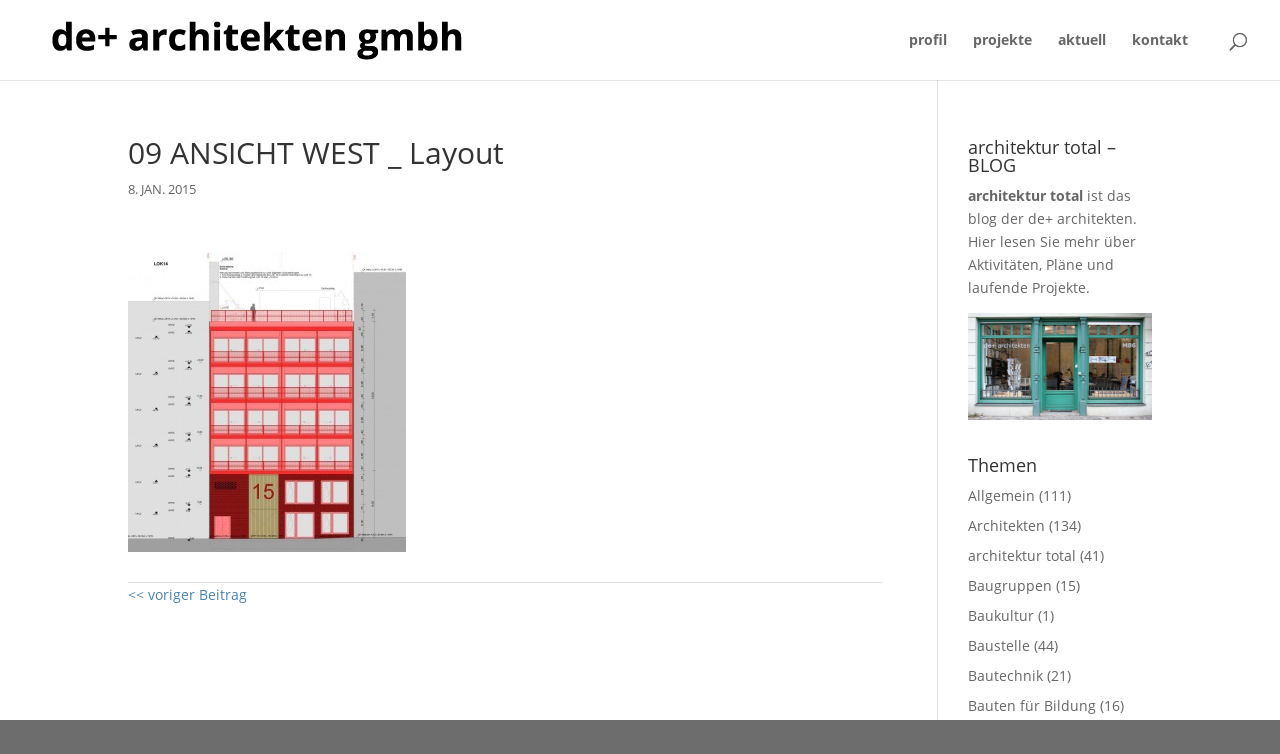

--- FILE ---
content_type: text/html; charset=UTF-8
request_url: https://www.dilling-euler.de/blog/2015/wohnhaeuser-am-lokdepot/09-ansicht-west-_-layout/
body_size: 20121
content:
<!DOCTYPE html>
<html lang="de">
<head>
	<meta charset="UTF-8" />
<meta http-equiv="X-UA-Compatible" content="IE=edge">
	<link rel="pingback" href="https://www.dilling-euler.de/xmlrpc.php" />

	<script type="text/javascript">
		document.documentElement.className = 'js';
	</script>

	<meta name='robots' content='index, follow, max-image-preview:large, max-snippet:-1, max-video-preview:-1' />
<script type="text/javascript">
			let jqueryParams=[],jQuery=function(r){return jqueryParams=[...jqueryParams,r],jQuery},$=function(r){return jqueryParams=[...jqueryParams,r],$};window.jQuery=jQuery,window.$=jQuery;let customHeadScripts=!1;jQuery.fn=jQuery.prototype={},$.fn=jQuery.prototype={},jQuery.noConflict=function(r){if(window.jQuery)return jQuery=window.jQuery,$=window.jQuery,customHeadScripts=!0,jQuery.noConflict},jQuery.ready=function(r){jqueryParams=[...jqueryParams,r]},$.ready=function(r){jqueryParams=[...jqueryParams,r]},jQuery.load=function(r){jqueryParams=[...jqueryParams,r]},$.load=function(r){jqueryParams=[...jqueryParams,r]},jQuery.fn.ready=function(r){jqueryParams=[...jqueryParams,r]},$.fn.ready=function(r){jqueryParams=[...jqueryParams,r]};</script>
	<!-- This site is optimized with the Yoast SEO plugin v26.8 - https://yoast.com/product/yoast-seo-wordpress/ -->
	<title>09 ANSICHT WEST _ Layout - de+ architekten gmbh berlin | architektur total</title>
	<link rel="canonical" href="https://www.dilling-euler.de/blog/2015/wohnhaeuser-am-lokdepot/09-ansicht-west-_-layout/" />
	<meta property="og:locale" content="de_DE" />
	<meta property="og:type" content="article" />
	<meta property="og:title" content="09 ANSICHT WEST _ Layout - de+ architekten gmbh berlin | architektur total" />
	<meta property="og:url" content="https://www.dilling-euler.de/blog/2015/wohnhaeuser-am-lokdepot/09-ansicht-west-_-layout/" />
	<meta property="og:site_name" content="de+ architekten gmbh berlin | architektur total" />
	<meta property="article:modified_time" content="2015-06-26T09:43:14+00:00" />
	<meta property="og:image" content="https://www.dilling-euler.de/blog/2015/wohnhaeuser-am-lokdepot/09-ansicht-west-_-layout" />
	<meta property="og:image:width" content="766" />
	<meta property="og:image:height" content="828" />
	<meta property="og:image:type" content="image/jpeg" />
	<meta name="twitter:card" content="summary_large_image" />
	<script type="application/ld+json" class="yoast-schema-graph">{"@context":"https://schema.org","@graph":[{"@type":"WebPage","@id":"https://www.dilling-euler.de/blog/2015/wohnhaeuser-am-lokdepot/09-ansicht-west-_-layout/","url":"https://www.dilling-euler.de/blog/2015/wohnhaeuser-am-lokdepot/09-ansicht-west-_-layout/","name":"09 ANSICHT WEST _ Layout - de+ architekten gmbh berlin | architektur total","isPartOf":{"@id":"https://www.dilling-euler.de/#website"},"primaryImageOfPage":{"@id":"https://www.dilling-euler.de/blog/2015/wohnhaeuser-am-lokdepot/09-ansicht-west-_-layout/#primaryimage"},"image":{"@id":"https://www.dilling-euler.de/blog/2015/wohnhaeuser-am-lokdepot/09-ansicht-west-_-layout/#primaryimage"},"thumbnailUrl":"https://www.dilling-euler.de/wp-content/uploads/2015/01/141113_LOK15_Ansicht_West_1_100.jpg","datePublished":"2015-01-08T15:25:23+00:00","dateModified":"2015-06-26T09:43:14+00:00","breadcrumb":{"@id":"https://www.dilling-euler.de/blog/2015/wohnhaeuser-am-lokdepot/09-ansicht-west-_-layout/#breadcrumb"},"inLanguage":"de","potentialAction":[{"@type":"ReadAction","target":["https://www.dilling-euler.de/blog/2015/wohnhaeuser-am-lokdepot/09-ansicht-west-_-layout/"]}]},{"@type":"ImageObject","inLanguage":"de","@id":"https://www.dilling-euler.de/blog/2015/wohnhaeuser-am-lokdepot/09-ansicht-west-_-layout/#primaryimage","url":"https://www.dilling-euler.de/wp-content/uploads/2015/01/141113_LOK15_Ansicht_West_1_100.jpg","contentUrl":"https://www.dilling-euler.de/wp-content/uploads/2015/01/141113_LOK15_Ansicht_West_1_100.jpg","width":766,"height":828,"caption":"Wohnhaus Berlin"},{"@type":"BreadcrumbList","@id":"https://www.dilling-euler.de/blog/2015/wohnhaeuser-am-lokdepot/09-ansicht-west-_-layout/#breadcrumb","itemListElement":[{"@type":"ListItem","position":1,"name":"Home","item":"https://www.dilling-euler.de/"},{"@type":"ListItem","position":2,"name":"Wohnhäuser am Lokdepot","item":"https://www.dilling-euler.de/blog/2015/wohnhaeuser-am-lokdepot/"},{"@type":"ListItem","position":3,"name":"09 ANSICHT WEST _ Layout"}]},{"@type":"WebSite","@id":"https://www.dilling-euler.de/#website","url":"https://www.dilling-euler.de/","name":"de+ architekten gmbh berlin | architektur total","description":"Jan Dilling - Claudia Euler + Team - de+ architekten, Berlin","potentialAction":[{"@type":"SearchAction","target":{"@type":"EntryPoint","urlTemplate":"https://www.dilling-euler.de/?s={search_term_string}"},"query-input":{"@type":"PropertyValueSpecification","valueRequired":true,"valueName":"search_term_string"}}],"inLanguage":"de"}]}</script>
	<!-- / Yoast SEO plugin. -->


<link rel='dns-prefetch' href='//www.dilling-euler.de' />
<link rel="alternate" type="application/rss+xml" title="de+ architekten gmbh berlin | architektur total &raquo; Feed" href="https://www.dilling-euler.de/feed/" />
<link rel="alternate" type="application/rss+xml" title="de+ architekten gmbh berlin | architektur total &raquo; Kommentar-Feed" href="https://www.dilling-euler.de/comments/feed/" />
<link rel="alternate" title="oEmbed (JSON)" type="application/json+oembed" href="https://www.dilling-euler.de/wp-json/oembed/1.0/embed?url=https%3A%2F%2Fwww.dilling-euler.de%2Fblog%2F2015%2Fwohnhaeuser-am-lokdepot%2F09-ansicht-west-_-layout%2F" />
<link rel="alternate" title="oEmbed (XML)" type="text/xml+oembed" href="https://www.dilling-euler.de/wp-json/oembed/1.0/embed?url=https%3A%2F%2Fwww.dilling-euler.de%2Fblog%2F2015%2Fwohnhaeuser-am-lokdepot%2F09-ansicht-west-_-layout%2F&#038;format=xml" />
<meta content="deplus v.1.0.0" name="generator"/><style id='wp-block-library-inline-css' type='text/css'>
:root{--wp-block-synced-color:#7a00df;--wp-block-synced-color--rgb:122,0,223;--wp-bound-block-color:var(--wp-block-synced-color);--wp-editor-canvas-background:#ddd;--wp-admin-theme-color:#007cba;--wp-admin-theme-color--rgb:0,124,186;--wp-admin-theme-color-darker-10:#006ba1;--wp-admin-theme-color-darker-10--rgb:0,107,160.5;--wp-admin-theme-color-darker-20:#005a87;--wp-admin-theme-color-darker-20--rgb:0,90,135;--wp-admin-border-width-focus:2px}@media (min-resolution:192dpi){:root{--wp-admin-border-width-focus:1.5px}}.wp-element-button{cursor:pointer}:root .has-very-light-gray-background-color{background-color:#eee}:root .has-very-dark-gray-background-color{background-color:#313131}:root .has-very-light-gray-color{color:#eee}:root .has-very-dark-gray-color{color:#313131}:root .has-vivid-green-cyan-to-vivid-cyan-blue-gradient-background{background:linear-gradient(135deg,#00d084,#0693e3)}:root .has-purple-crush-gradient-background{background:linear-gradient(135deg,#34e2e4,#4721fb 50%,#ab1dfe)}:root .has-hazy-dawn-gradient-background{background:linear-gradient(135deg,#faaca8,#dad0ec)}:root .has-subdued-olive-gradient-background{background:linear-gradient(135deg,#fafae1,#67a671)}:root .has-atomic-cream-gradient-background{background:linear-gradient(135deg,#fdd79a,#004a59)}:root .has-nightshade-gradient-background{background:linear-gradient(135deg,#330968,#31cdcf)}:root .has-midnight-gradient-background{background:linear-gradient(135deg,#020381,#2874fc)}:root{--wp--preset--font-size--normal:16px;--wp--preset--font-size--huge:42px}.has-regular-font-size{font-size:1em}.has-larger-font-size{font-size:2.625em}.has-normal-font-size{font-size:var(--wp--preset--font-size--normal)}.has-huge-font-size{font-size:var(--wp--preset--font-size--huge)}.has-text-align-center{text-align:center}.has-text-align-left{text-align:left}.has-text-align-right{text-align:right}.has-fit-text{white-space:nowrap!important}#end-resizable-editor-section{display:none}.aligncenter{clear:both}.items-justified-left{justify-content:flex-start}.items-justified-center{justify-content:center}.items-justified-right{justify-content:flex-end}.items-justified-space-between{justify-content:space-between}.screen-reader-text{border:0;clip-path:inset(50%);height:1px;margin:-1px;overflow:hidden;padding:0;position:absolute;width:1px;word-wrap:normal!important}.screen-reader-text:focus{background-color:#ddd;clip-path:none;color:#444;display:block;font-size:1em;height:auto;left:5px;line-height:normal;padding:15px 23px 14px;text-decoration:none;top:5px;width:auto;z-index:100000}html :where(.has-border-color){border-style:solid}html :where([style*=border-top-color]){border-top-style:solid}html :where([style*=border-right-color]){border-right-style:solid}html :where([style*=border-bottom-color]){border-bottom-style:solid}html :where([style*=border-left-color]){border-left-style:solid}html :where([style*=border-width]){border-style:solid}html :where([style*=border-top-width]){border-top-style:solid}html :where([style*=border-right-width]){border-right-style:solid}html :where([style*=border-bottom-width]){border-bottom-style:solid}html :where([style*=border-left-width]){border-left-style:solid}html :where(img[class*=wp-image-]){height:auto;max-width:100%}:where(figure){margin:0 0 1em}html :where(.is-position-sticky){--wp-admin--admin-bar--position-offset:var(--wp-admin--admin-bar--height,0px)}@media screen and (max-width:600px){html :where(.is-position-sticky){--wp-admin--admin-bar--position-offset:0px}}

/*# sourceURL=wp-block-library-inline-css */
</style><style id='global-styles-inline-css' type='text/css'>
:root{--wp--preset--aspect-ratio--square: 1;--wp--preset--aspect-ratio--4-3: 4/3;--wp--preset--aspect-ratio--3-4: 3/4;--wp--preset--aspect-ratio--3-2: 3/2;--wp--preset--aspect-ratio--2-3: 2/3;--wp--preset--aspect-ratio--16-9: 16/9;--wp--preset--aspect-ratio--9-16: 9/16;--wp--preset--color--black: #000000;--wp--preset--color--cyan-bluish-gray: #abb8c3;--wp--preset--color--white: #ffffff;--wp--preset--color--pale-pink: #f78da7;--wp--preset--color--vivid-red: #cf2e2e;--wp--preset--color--luminous-vivid-orange: #ff6900;--wp--preset--color--luminous-vivid-amber: #fcb900;--wp--preset--color--light-green-cyan: #7bdcb5;--wp--preset--color--vivid-green-cyan: #00d084;--wp--preset--color--pale-cyan-blue: #8ed1fc;--wp--preset--color--vivid-cyan-blue: #0693e3;--wp--preset--color--vivid-purple: #9b51e0;--wp--preset--gradient--vivid-cyan-blue-to-vivid-purple: linear-gradient(135deg,rgb(6,147,227) 0%,rgb(155,81,224) 100%);--wp--preset--gradient--light-green-cyan-to-vivid-green-cyan: linear-gradient(135deg,rgb(122,220,180) 0%,rgb(0,208,130) 100%);--wp--preset--gradient--luminous-vivid-amber-to-luminous-vivid-orange: linear-gradient(135deg,rgb(252,185,0) 0%,rgb(255,105,0) 100%);--wp--preset--gradient--luminous-vivid-orange-to-vivid-red: linear-gradient(135deg,rgb(255,105,0) 0%,rgb(207,46,46) 100%);--wp--preset--gradient--very-light-gray-to-cyan-bluish-gray: linear-gradient(135deg,rgb(238,238,238) 0%,rgb(169,184,195) 100%);--wp--preset--gradient--cool-to-warm-spectrum: linear-gradient(135deg,rgb(74,234,220) 0%,rgb(151,120,209) 20%,rgb(207,42,186) 40%,rgb(238,44,130) 60%,rgb(251,105,98) 80%,rgb(254,248,76) 100%);--wp--preset--gradient--blush-light-purple: linear-gradient(135deg,rgb(255,206,236) 0%,rgb(152,150,240) 100%);--wp--preset--gradient--blush-bordeaux: linear-gradient(135deg,rgb(254,205,165) 0%,rgb(254,45,45) 50%,rgb(107,0,62) 100%);--wp--preset--gradient--luminous-dusk: linear-gradient(135deg,rgb(255,203,112) 0%,rgb(199,81,192) 50%,rgb(65,88,208) 100%);--wp--preset--gradient--pale-ocean: linear-gradient(135deg,rgb(255,245,203) 0%,rgb(182,227,212) 50%,rgb(51,167,181) 100%);--wp--preset--gradient--electric-grass: linear-gradient(135deg,rgb(202,248,128) 0%,rgb(113,206,126) 100%);--wp--preset--gradient--midnight: linear-gradient(135deg,rgb(2,3,129) 0%,rgb(40,116,252) 100%);--wp--preset--font-size--small: 13px;--wp--preset--font-size--medium: 20px;--wp--preset--font-size--large: 36px;--wp--preset--font-size--x-large: 42px;--wp--preset--spacing--20: 0.44rem;--wp--preset--spacing--30: 0.67rem;--wp--preset--spacing--40: 1rem;--wp--preset--spacing--50: 1.5rem;--wp--preset--spacing--60: 2.25rem;--wp--preset--spacing--70: 3.38rem;--wp--preset--spacing--80: 5.06rem;--wp--preset--shadow--natural: 6px 6px 9px rgba(0, 0, 0, 0.2);--wp--preset--shadow--deep: 12px 12px 50px rgba(0, 0, 0, 0.4);--wp--preset--shadow--sharp: 6px 6px 0px rgba(0, 0, 0, 0.2);--wp--preset--shadow--outlined: 6px 6px 0px -3px rgb(255, 255, 255), 6px 6px rgb(0, 0, 0);--wp--preset--shadow--crisp: 6px 6px 0px rgb(0, 0, 0);}:root { --wp--style--global--content-size: 823px;--wp--style--global--wide-size: 1080px; }:where(body) { margin: 0; }.wp-site-blocks > .alignleft { float: left; margin-right: 2em; }.wp-site-blocks > .alignright { float: right; margin-left: 2em; }.wp-site-blocks > .aligncenter { justify-content: center; margin-left: auto; margin-right: auto; }:where(.is-layout-flex){gap: 0.5em;}:where(.is-layout-grid){gap: 0.5em;}.is-layout-flow > .alignleft{float: left;margin-inline-start: 0;margin-inline-end: 2em;}.is-layout-flow > .alignright{float: right;margin-inline-start: 2em;margin-inline-end: 0;}.is-layout-flow > .aligncenter{margin-left: auto !important;margin-right: auto !important;}.is-layout-constrained > .alignleft{float: left;margin-inline-start: 0;margin-inline-end: 2em;}.is-layout-constrained > .alignright{float: right;margin-inline-start: 2em;margin-inline-end: 0;}.is-layout-constrained > .aligncenter{margin-left: auto !important;margin-right: auto !important;}.is-layout-constrained > :where(:not(.alignleft):not(.alignright):not(.alignfull)){max-width: var(--wp--style--global--content-size);margin-left: auto !important;margin-right: auto !important;}.is-layout-constrained > .alignwide{max-width: var(--wp--style--global--wide-size);}body .is-layout-flex{display: flex;}.is-layout-flex{flex-wrap: wrap;align-items: center;}.is-layout-flex > :is(*, div){margin: 0;}body .is-layout-grid{display: grid;}.is-layout-grid > :is(*, div){margin: 0;}body{padding-top: 0px;padding-right: 0px;padding-bottom: 0px;padding-left: 0px;}:root :where(.wp-element-button, .wp-block-button__link){background-color: #32373c;border-width: 0;color: #fff;font-family: inherit;font-size: inherit;font-style: inherit;font-weight: inherit;letter-spacing: inherit;line-height: inherit;padding-top: calc(0.667em + 2px);padding-right: calc(1.333em + 2px);padding-bottom: calc(0.667em + 2px);padding-left: calc(1.333em + 2px);text-decoration: none;text-transform: inherit;}.has-black-color{color: var(--wp--preset--color--black) !important;}.has-cyan-bluish-gray-color{color: var(--wp--preset--color--cyan-bluish-gray) !important;}.has-white-color{color: var(--wp--preset--color--white) !important;}.has-pale-pink-color{color: var(--wp--preset--color--pale-pink) !important;}.has-vivid-red-color{color: var(--wp--preset--color--vivid-red) !important;}.has-luminous-vivid-orange-color{color: var(--wp--preset--color--luminous-vivid-orange) !important;}.has-luminous-vivid-amber-color{color: var(--wp--preset--color--luminous-vivid-amber) !important;}.has-light-green-cyan-color{color: var(--wp--preset--color--light-green-cyan) !important;}.has-vivid-green-cyan-color{color: var(--wp--preset--color--vivid-green-cyan) !important;}.has-pale-cyan-blue-color{color: var(--wp--preset--color--pale-cyan-blue) !important;}.has-vivid-cyan-blue-color{color: var(--wp--preset--color--vivid-cyan-blue) !important;}.has-vivid-purple-color{color: var(--wp--preset--color--vivid-purple) !important;}.has-black-background-color{background-color: var(--wp--preset--color--black) !important;}.has-cyan-bluish-gray-background-color{background-color: var(--wp--preset--color--cyan-bluish-gray) !important;}.has-white-background-color{background-color: var(--wp--preset--color--white) !important;}.has-pale-pink-background-color{background-color: var(--wp--preset--color--pale-pink) !important;}.has-vivid-red-background-color{background-color: var(--wp--preset--color--vivid-red) !important;}.has-luminous-vivid-orange-background-color{background-color: var(--wp--preset--color--luminous-vivid-orange) !important;}.has-luminous-vivid-amber-background-color{background-color: var(--wp--preset--color--luminous-vivid-amber) !important;}.has-light-green-cyan-background-color{background-color: var(--wp--preset--color--light-green-cyan) !important;}.has-vivid-green-cyan-background-color{background-color: var(--wp--preset--color--vivid-green-cyan) !important;}.has-pale-cyan-blue-background-color{background-color: var(--wp--preset--color--pale-cyan-blue) !important;}.has-vivid-cyan-blue-background-color{background-color: var(--wp--preset--color--vivid-cyan-blue) !important;}.has-vivid-purple-background-color{background-color: var(--wp--preset--color--vivid-purple) !important;}.has-black-border-color{border-color: var(--wp--preset--color--black) !important;}.has-cyan-bluish-gray-border-color{border-color: var(--wp--preset--color--cyan-bluish-gray) !important;}.has-white-border-color{border-color: var(--wp--preset--color--white) !important;}.has-pale-pink-border-color{border-color: var(--wp--preset--color--pale-pink) !important;}.has-vivid-red-border-color{border-color: var(--wp--preset--color--vivid-red) !important;}.has-luminous-vivid-orange-border-color{border-color: var(--wp--preset--color--luminous-vivid-orange) !important;}.has-luminous-vivid-amber-border-color{border-color: var(--wp--preset--color--luminous-vivid-amber) !important;}.has-light-green-cyan-border-color{border-color: var(--wp--preset--color--light-green-cyan) !important;}.has-vivid-green-cyan-border-color{border-color: var(--wp--preset--color--vivid-green-cyan) !important;}.has-pale-cyan-blue-border-color{border-color: var(--wp--preset--color--pale-cyan-blue) !important;}.has-vivid-cyan-blue-border-color{border-color: var(--wp--preset--color--vivid-cyan-blue) !important;}.has-vivid-purple-border-color{border-color: var(--wp--preset--color--vivid-purple) !important;}.has-vivid-cyan-blue-to-vivid-purple-gradient-background{background: var(--wp--preset--gradient--vivid-cyan-blue-to-vivid-purple) !important;}.has-light-green-cyan-to-vivid-green-cyan-gradient-background{background: var(--wp--preset--gradient--light-green-cyan-to-vivid-green-cyan) !important;}.has-luminous-vivid-amber-to-luminous-vivid-orange-gradient-background{background: var(--wp--preset--gradient--luminous-vivid-amber-to-luminous-vivid-orange) !important;}.has-luminous-vivid-orange-to-vivid-red-gradient-background{background: var(--wp--preset--gradient--luminous-vivid-orange-to-vivid-red) !important;}.has-very-light-gray-to-cyan-bluish-gray-gradient-background{background: var(--wp--preset--gradient--very-light-gray-to-cyan-bluish-gray) !important;}.has-cool-to-warm-spectrum-gradient-background{background: var(--wp--preset--gradient--cool-to-warm-spectrum) !important;}.has-blush-light-purple-gradient-background{background: var(--wp--preset--gradient--blush-light-purple) !important;}.has-blush-bordeaux-gradient-background{background: var(--wp--preset--gradient--blush-bordeaux) !important;}.has-luminous-dusk-gradient-background{background: var(--wp--preset--gradient--luminous-dusk) !important;}.has-pale-ocean-gradient-background{background: var(--wp--preset--gradient--pale-ocean) !important;}.has-electric-grass-gradient-background{background: var(--wp--preset--gradient--electric-grass) !important;}.has-midnight-gradient-background{background: var(--wp--preset--gradient--midnight) !important;}.has-small-font-size{font-size: var(--wp--preset--font-size--small) !important;}.has-medium-font-size{font-size: var(--wp--preset--font-size--medium) !important;}.has-large-font-size{font-size: var(--wp--preset--font-size--large) !important;}.has-x-large-font-size{font-size: var(--wp--preset--font-size--x-large) !important;}
/*# sourceURL=global-styles-inline-css */
</style>

<style id='divi-style-parent-inline-inline-css' type='text/css'>
/*!
Theme Name: Divi
Theme URI: http://www.elegantthemes.com/gallery/divi/
Version: 4.27.5
Description: Smart. Flexible. Beautiful. Divi is the most powerful theme in our collection.
Author: Elegant Themes
Author URI: http://www.elegantthemes.com
License: GNU General Public License v2
License URI: http://www.gnu.org/licenses/gpl-2.0.html
*/

a,abbr,acronym,address,applet,b,big,blockquote,body,center,cite,code,dd,del,dfn,div,dl,dt,em,fieldset,font,form,h1,h2,h3,h4,h5,h6,html,i,iframe,img,ins,kbd,label,legend,li,object,ol,p,pre,q,s,samp,small,span,strike,strong,sub,sup,tt,u,ul,var{margin:0;padding:0;border:0;outline:0;font-size:100%;-ms-text-size-adjust:100%;-webkit-text-size-adjust:100%;vertical-align:baseline;background:transparent}body{line-height:1}ol,ul{list-style:none}blockquote,q{quotes:none}blockquote:after,blockquote:before,q:after,q:before{content:"";content:none}blockquote{margin:20px 0 30px;border-left:5px solid;padding-left:20px}:focus{outline:0}del{text-decoration:line-through}pre{overflow:auto;padding:10px}figure{margin:0}table{border-collapse:collapse;border-spacing:0}article,aside,footer,header,hgroup,nav,section{display:block}body{font-family:Open Sans,Arial,sans-serif;font-size:14px;color:#666;background-color:#fff;line-height:1.7em;font-weight:500;-webkit-font-smoothing:antialiased;-moz-osx-font-smoothing:grayscale}body.page-template-page-template-blank-php #page-container{padding-top:0!important}body.et_cover_background{background-size:cover!important;background-position:top!important;background-repeat:no-repeat!important;background-attachment:fixed}a{color:#2ea3f2}a,a:hover{text-decoration:none}p{padding-bottom:1em}p:not(.has-background):last-of-type{padding-bottom:0}p.et_normal_padding{padding-bottom:1em}strong{font-weight:700}cite,em,i{font-style:italic}code,pre{font-family:Courier New,monospace;margin-bottom:10px}ins{text-decoration:none}sub,sup{height:0;line-height:1;position:relative;vertical-align:baseline}sup{bottom:.8em}sub{top:.3em}dl{margin:0 0 1.5em}dl dt{font-weight:700}dd{margin-left:1.5em}blockquote p{padding-bottom:0}embed,iframe,object,video{max-width:100%}h1,h2,h3,h4,h5,h6{color:#333;padding-bottom:10px;line-height:1em;font-weight:500}h1 a,h2 a,h3 a,h4 a,h5 a,h6 a{color:inherit}h1{font-size:30px}h2{font-size:26px}h3{font-size:22px}h4{font-size:18px}h5{font-size:16px}h6{font-size:14px}input{-webkit-appearance:none}input[type=checkbox]{-webkit-appearance:checkbox}input[type=radio]{-webkit-appearance:radio}input.text,input.title,input[type=email],input[type=password],input[type=tel],input[type=text],select,textarea{background-color:#fff;border:1px solid #bbb;padding:2px;color:#4e4e4e}input.text:focus,input.title:focus,input[type=text]:focus,select:focus,textarea:focus{border-color:#2d3940;color:#3e3e3e}input.text,input.title,input[type=text],select,textarea{margin:0}textarea{padding:4px}button,input,select,textarea{font-family:inherit}img{max-width:100%;height:auto}.clear{clear:both}br.clear{margin:0;padding:0}.pagination{clear:both}#et_search_icon:hover,.et-social-icon a:hover,.et_password_protected_form .et_submit_button,.form-submit .et_pb_buttontton.alt.disabled,.nav-single a,.posted_in a{color:#2ea3f2}.et-search-form,blockquote{border-color:#2ea3f2}#main-content{background-color:#fff}.container{width:80%;max-width:1080px;margin:auto;position:relative}body:not(.et-tb) #main-content .container,body:not(.et-tb-has-header) #main-content .container{padding-top:58px}.et_full_width_page #main-content .container:before{display:none}.main_title{margin-bottom:20px}.et_password_protected_form .et_submit_button:hover,.form-submit .et_pb_button:hover{background:rgba(0,0,0,.05)}.et_button_icon_visible .et_pb_button{padding-right:2em;padding-left:.7em}.et_button_icon_visible .et_pb_button:after{opacity:1;margin-left:0}.et_button_left .et_pb_button:hover:after{left:.15em}.et_button_left .et_pb_button:after{margin-left:0;left:1em}.et_button_icon_visible.et_button_left .et_pb_button,.et_button_left .et_pb_button:hover,.et_button_left .et_pb_module .et_pb_button:hover{padding-left:2em;padding-right:.7em}.et_button_icon_visible.et_button_left .et_pb_button:after,.et_button_left .et_pb_button:hover:after{left:.15em}.et_password_protected_form .et_submit_button:hover,.form-submit .et_pb_button:hover{padding:.3em 1em}.et_button_no_icon .et_pb_button:after{display:none}.et_button_no_icon.et_button_icon_visible.et_button_left .et_pb_button,.et_button_no_icon.et_button_left .et_pb_button:hover,.et_button_no_icon .et_pb_button,.et_button_no_icon .et_pb_button:hover{padding:.3em 1em!important}.et_button_custom_icon .et_pb_button:after{line-height:1.7em}.et_button_custom_icon.et_button_icon_visible .et_pb_button:after,.et_button_custom_icon .et_pb_button:hover:after{margin-left:.3em}#left-area .post_format-post-format-gallery .wp-block-gallery:first-of-type{padding:0;margin-bottom:-16px}.entry-content table:not(.variations){border:1px solid #eee;margin:0 0 15px;text-align:left;width:100%}.entry-content thead th,.entry-content tr th{color:#555;font-weight:700;padding:9px 24px}.entry-content tr td{border-top:1px solid #eee;padding:6px 24px}#left-area ul,.entry-content ul,.et-l--body ul,.et-l--footer ul,.et-l--header ul{list-style-type:disc;padding:0 0 23px 1em;line-height:26px}#left-area ol,.entry-content ol,.et-l--body ol,.et-l--footer ol,.et-l--header ol{list-style-type:decimal;list-style-position:inside;padding:0 0 23px;line-height:26px}#left-area ul li ul,.entry-content ul li ol{padding:2px 0 2px 20px}#left-area ol li ul,.entry-content ol li ol,.et-l--body ol li ol,.et-l--footer ol li ol,.et-l--header ol li ol{padding:2px 0 2px 35px}#left-area ul.wp-block-gallery{display:-webkit-box;display:-ms-flexbox;display:flex;-ms-flex-wrap:wrap;flex-wrap:wrap;list-style-type:none;padding:0}#left-area ul.products{padding:0!important;line-height:1.7!important;list-style:none!important}.gallery-item a{display:block}.gallery-caption,.gallery-item a{width:90%}#wpadminbar{z-index:100001}#left-area .post-meta{font-size:14px;padding-bottom:15px}#left-area .post-meta a{text-decoration:none;color:#666}#left-area .et_featured_image{padding-bottom:7px}.single .post{padding-bottom:25px}body.single .et_audio_content{margin-bottom:-6px}.nav-single a{text-decoration:none;color:#2ea3f2;font-size:14px;font-weight:400}.nav-previous{float:left}.nav-next{float:right}.et_password_protected_form p input{background-color:#eee;border:none!important;width:100%!important;border-radius:0!important;font-size:14px;color:#999!important;padding:16px!important;-webkit-box-sizing:border-box;box-sizing:border-box}.et_password_protected_form label{display:none}.et_password_protected_form .et_submit_button{font-family:inherit;display:block;float:right;margin:8px auto 0;cursor:pointer}.post-password-required p.nocomments.container{max-width:100%}.post-password-required p.nocomments.container:before{display:none}.aligncenter,div.post .new-post .aligncenter{display:block;margin-left:auto;margin-right:auto}.wp-caption{border:1px solid #ddd;text-align:center;background-color:#f3f3f3;margin-bottom:10px;max-width:96%;padding:8px}.wp-caption.alignleft{margin:0 30px 20px 0}.wp-caption.alignright{margin:0 0 20px 30px}.wp-caption img{margin:0;padding:0;border:0}.wp-caption p.wp-caption-text{font-size:12px;padding:0 4px 5px;margin:0}.alignright{float:right}.alignleft{float:left}img.alignleft{display:inline;float:left;margin-right:15px}img.alignright{display:inline;float:right;margin-left:15px}.page.et_pb_pagebuilder_layout #main-content{background-color:transparent}body #main-content .et_builder_inner_content>h1,body #main-content .et_builder_inner_content>h2,body #main-content .et_builder_inner_content>h3,body #main-content .et_builder_inner_content>h4,body #main-content .et_builder_inner_content>h5,body #main-content .et_builder_inner_content>h6{line-height:1.4em}body #main-content .et_builder_inner_content>p{line-height:1.7em}.wp-block-pullquote{margin:20px 0 30px}.wp-block-pullquote.has-background blockquote{border-left:none}.wp-block-group.has-background{padding:1.5em 1.5em .5em}@media (min-width:981px){#left-area{width:79.125%;padding-bottom:23px}#main-content .container:before{content:"";position:absolute;top:0;height:100%;width:1px;background-color:#e2e2e2}.et_full_width_page #left-area,.et_no_sidebar #left-area{float:none;width:100%!important}.et_full_width_page #left-area{padding-bottom:0}.et_no_sidebar #main-content .container:before{display:none}}@media (max-width:980px){#page-container{padding-top:80px}.et-tb #page-container,.et-tb-has-header #page-container{padding-top:0!important}#left-area,#sidebar{width:100%!important}#main-content .container:before{display:none!important}.et_full_width_page .et_gallery_item:nth-child(4n+1){clear:none}}@media print{#page-container{padding-top:0!important}}#wp-admin-bar-et-use-visual-builder a:before{font-family:ETmodules!important;content:"\e625";font-size:30px!important;width:28px;margin-top:-3px;color:#974df3!important}#wp-admin-bar-et-use-visual-builder:hover a:before{color:#fff!important}#wp-admin-bar-et-use-visual-builder:hover a,#wp-admin-bar-et-use-visual-builder a:hover{transition:background-color .5s ease;-webkit-transition:background-color .5s ease;-moz-transition:background-color .5s ease;background-color:#7e3bd0!important;color:#fff!important}* html .clearfix,:first-child+html .clearfix{zoom:1}.iphone .et_pb_section_video_bg video::-webkit-media-controls-start-playback-button{display:none!important;-webkit-appearance:none}.et_mobile_device .et_pb_section_parallax .et_pb_parallax_css{background-attachment:scroll}.et-social-facebook a.icon:before{content:"\e093"}.et-social-twitter a.icon:before{content:"\e094"}.et-social-google-plus a.icon:before{content:"\e096"}.et-social-instagram a.icon:before{content:"\e09a"}.et-social-rss a.icon:before{content:"\e09e"}.ai1ec-single-event:after{content:" ";display:table;clear:both}.evcal_event_details .evcal_evdata_cell .eventon_details_shading_bot.eventon_details_shading_bot{z-index:3}.wp-block-divi-layout{margin-bottom:1em}*{-webkit-box-sizing:border-box;box-sizing:border-box}#et-info-email:before,#et-info-phone:before,#et_search_icon:before,.comment-reply-link:after,.et-cart-info span:before,.et-pb-arrow-next:before,.et-pb-arrow-prev:before,.et-social-icon a:before,.et_audio_container .mejs-playpause-button button:before,.et_audio_container .mejs-volume-button button:before,.et_overlay:before,.et_password_protected_form .et_submit_button:after,.et_pb_button:after,.et_pb_contact_reset:after,.et_pb_contact_submit:after,.et_pb_font_icon:before,.et_pb_newsletter_button:after,.et_pb_pricing_table_button:after,.et_pb_promo_button:after,.et_pb_testimonial:before,.et_pb_toggle_title:before,.form-submit .et_pb_button:after,.mobile_menu_bar:before,a.et_pb_more_button:after{font-family:ETmodules!important;speak:none;font-style:normal;font-weight:400;-webkit-font-feature-settings:normal;font-feature-settings:normal;font-variant:normal;text-transform:none;line-height:1;-webkit-font-smoothing:antialiased;-moz-osx-font-smoothing:grayscale;text-shadow:0 0;direction:ltr}.et-pb-icon,.et_pb_custom_button_icon.et_pb_button:after,.et_pb_login .et_pb_custom_button_icon.et_pb_button:after,.et_pb_woo_custom_button_icon .button.et_pb_custom_button_icon.et_pb_button:after,.et_pb_woo_custom_button_icon .button.et_pb_custom_button_icon.et_pb_button:hover:after{content:attr(data-icon)}.et-pb-icon{font-family:ETmodules;speak:none;font-weight:400;-webkit-font-feature-settings:normal;font-feature-settings:normal;font-variant:normal;text-transform:none;line-height:1;-webkit-font-smoothing:antialiased;font-size:96px;font-style:normal;display:inline-block;-webkit-box-sizing:border-box;box-sizing:border-box;direction:ltr}#et-ajax-saving{display:none;-webkit-transition:background .3s,-webkit-box-shadow .3s;transition:background .3s,-webkit-box-shadow .3s;transition:background .3s,box-shadow .3s;transition:background .3s,box-shadow .3s,-webkit-box-shadow .3s;-webkit-box-shadow:rgba(0,139,219,.247059) 0 0 60px;box-shadow:0 0 60px rgba(0,139,219,.247059);position:fixed;top:50%;left:50%;width:50px;height:50px;background:#fff;border-radius:50px;margin:-25px 0 0 -25px;z-index:999999;text-align:center}#et-ajax-saving img{margin:9px}.et-safe-mode-indicator,.et-safe-mode-indicator:focus,.et-safe-mode-indicator:hover{-webkit-box-shadow:0 5px 10px rgba(41,196,169,.15);box-shadow:0 5px 10px rgba(41,196,169,.15);background:#29c4a9;color:#fff;font-size:14px;font-weight:600;padding:12px;line-height:16px;border-radius:3px;position:fixed;bottom:30px;right:30px;z-index:999999;text-decoration:none;font-family:Open Sans,sans-serif;-webkit-font-smoothing:antialiased;-moz-osx-font-smoothing:grayscale}.et_pb_button{font-size:20px;font-weight:500;padding:.3em 1em;line-height:1.7em!important;background-color:transparent;background-size:cover;background-position:50%;background-repeat:no-repeat;border:2px solid;border-radius:3px;-webkit-transition-duration:.2s;transition-duration:.2s;-webkit-transition-property:all!important;transition-property:all!important}.et_pb_button,.et_pb_button_inner{position:relative}.et_pb_button:hover,.et_pb_module .et_pb_button:hover{border:2px solid transparent;padding:.3em 2em .3em .7em}.et_pb_button:hover{background-color:hsla(0,0%,100%,.2)}.et_pb_bg_layout_light.et_pb_button:hover,.et_pb_bg_layout_light .et_pb_button:hover{background-color:rgba(0,0,0,.05)}.et_pb_button:after,.et_pb_button:before{font-size:32px;line-height:1em;content:"\35";opacity:0;position:absolute;margin-left:-1em;-webkit-transition:all .2s;transition:all .2s;text-transform:none;-webkit-font-feature-settings:"kern" off;font-feature-settings:"kern" off;font-variant:none;font-style:normal;font-weight:400;text-shadow:none}.et_pb_button.et_hover_enabled:hover:after,.et_pb_button.et_pb_hovered:hover:after{-webkit-transition:none!important;transition:none!important}.et_pb_button:before{display:none}.et_pb_button:hover:after{opacity:1;margin-left:0}.et_pb_column_1_3 h1,.et_pb_column_1_4 h1,.et_pb_column_1_5 h1,.et_pb_column_1_6 h1,.et_pb_column_2_5 h1{font-size:26px}.et_pb_column_1_3 h2,.et_pb_column_1_4 h2,.et_pb_column_1_5 h2,.et_pb_column_1_6 h2,.et_pb_column_2_5 h2{font-size:23px}.et_pb_column_1_3 h3,.et_pb_column_1_4 h3,.et_pb_column_1_5 h3,.et_pb_column_1_6 h3,.et_pb_column_2_5 h3{font-size:20px}.et_pb_column_1_3 h4,.et_pb_column_1_4 h4,.et_pb_column_1_5 h4,.et_pb_column_1_6 h4,.et_pb_column_2_5 h4{font-size:18px}.et_pb_column_1_3 h5,.et_pb_column_1_4 h5,.et_pb_column_1_5 h5,.et_pb_column_1_6 h5,.et_pb_column_2_5 h5{font-size:16px}.et_pb_column_1_3 h6,.et_pb_column_1_4 h6,.et_pb_column_1_5 h6,.et_pb_column_1_6 h6,.et_pb_column_2_5 h6{font-size:15px}.et_pb_bg_layout_dark,.et_pb_bg_layout_dark h1,.et_pb_bg_layout_dark h2,.et_pb_bg_layout_dark h3,.et_pb_bg_layout_dark h4,.et_pb_bg_layout_dark h5,.et_pb_bg_layout_dark h6{color:#fff!important}.et_pb_module.et_pb_text_align_left{text-align:left}.et_pb_module.et_pb_text_align_center{text-align:center}.et_pb_module.et_pb_text_align_right{text-align:right}.et_pb_module.et_pb_text_align_justified{text-align:justify}.clearfix:after{visibility:hidden;display:block;font-size:0;content:" ";clear:both;height:0}.et_pb_bg_layout_light .et_pb_more_button{color:#2ea3f2}.et_builder_inner_content{position:relative;z-index:1}header .et_builder_inner_content{z-index:2}.et_pb_css_mix_blend_mode_passthrough{mix-blend-mode:unset!important}.et_pb_image_container{margin:-20px -20px 29px}.et_pb_module_inner{position:relative}.et_hover_enabled_preview{z-index:2}.et_hover_enabled:hover{position:relative;z-index:2}.et_pb_all_tabs,.et_pb_module,.et_pb_posts_nav a,.et_pb_tab,.et_pb_with_background{position:relative;background-size:cover;background-position:50%;background-repeat:no-repeat}.et_pb_background_mask,.et_pb_background_pattern{bottom:0;left:0;position:absolute;right:0;top:0}.et_pb_background_mask{background-size:calc(100% + 2px) calc(100% + 2px);background-repeat:no-repeat;background-position:50%;overflow:hidden}.et_pb_background_pattern{background-position:0 0;background-repeat:repeat}.et_pb_with_border{position:relative;border:0 solid #333}.post-password-required .et_pb_row{padding:0;width:100%}.post-password-required .et_password_protected_form{min-height:0}body.et_pb_pagebuilder_layout.et_pb_show_title .post-password-required .et_password_protected_form h1,body:not(.et_pb_pagebuilder_layout) .post-password-required .et_password_protected_form h1{display:none}.et_pb_no_bg{padding:0!important}.et_overlay.et_pb_inline_icon:before,.et_pb_inline_icon:before{content:attr(data-icon)}.et_pb_more_button{color:inherit;text-shadow:none;text-decoration:none;display:inline-block;margin-top:20px}.et_parallax_bg_wrap{overflow:hidden;position:absolute;top:0;right:0;bottom:0;left:0}.et_parallax_bg{background-repeat:no-repeat;background-position:top;background-size:cover;position:absolute;bottom:0;left:0;width:100%;height:100%;display:block}.et_parallax_bg.et_parallax_bg__hover,.et_parallax_bg.et_parallax_bg_phone,.et_parallax_bg.et_parallax_bg_tablet,.et_parallax_gradient.et_parallax_gradient__hover,.et_parallax_gradient.et_parallax_gradient_phone,.et_parallax_gradient.et_parallax_gradient_tablet,.et_pb_section_parallax_hover:hover .et_parallax_bg:not(.et_parallax_bg__hover),.et_pb_section_parallax_hover:hover .et_parallax_gradient:not(.et_parallax_gradient__hover){display:none}.et_pb_section_parallax_hover:hover .et_parallax_bg.et_parallax_bg__hover,.et_pb_section_parallax_hover:hover .et_parallax_gradient.et_parallax_gradient__hover{display:block}.et_parallax_gradient{bottom:0;display:block;left:0;position:absolute;right:0;top:0}.et_pb_module.et_pb_section_parallax,.et_pb_posts_nav a.et_pb_section_parallax,.et_pb_tab.et_pb_section_parallax{position:relative}.et_pb_section_parallax .et_pb_parallax_css,.et_pb_slides .et_parallax_bg.et_pb_parallax_css{background-attachment:fixed}body.et-bfb .et_pb_section_parallax .et_pb_parallax_css,body.et-bfb .et_pb_slides .et_parallax_bg.et_pb_parallax_css{background-attachment:scroll;bottom:auto}.et_pb_section_parallax.et_pb_column .et_pb_module,.et_pb_section_parallax.et_pb_row .et_pb_column,.et_pb_section_parallax.et_pb_row .et_pb_module{z-index:9;position:relative}.et_pb_more_button:hover:after{opacity:1;margin-left:0}.et_pb_preload .et_pb_section_video_bg,.et_pb_preload>div{visibility:hidden}.et_pb_preload,.et_pb_section.et_pb_section_video.et_pb_preload{position:relative;background:#464646!important}.et_pb_preload:before{content:"";position:absolute;top:50%;left:50%;background:url(https://www.dilling-euler.de/wp-content/themes/Divi/includes/builder/styles/images/preloader.gif) no-repeat;border-radius:32px;width:32px;height:32px;margin:-16px 0 0 -16px}.box-shadow-overlay{position:absolute;top:0;left:0;width:100%;height:100%;z-index:10;pointer-events:none}.et_pb_section>.box-shadow-overlay~.et_pb_row{z-index:11}body.safari .section_has_divider{will-change:transform}.et_pb_row>.box-shadow-overlay{z-index:8}.has-box-shadow-overlay{position:relative}.et_clickable{cursor:pointer}.screen-reader-text{border:0;clip:rect(1px,1px,1px,1px);-webkit-clip-path:inset(50%);clip-path:inset(50%);height:1px;margin:-1px;overflow:hidden;padding:0;position:absolute!important;width:1px;word-wrap:normal!important}.et_multi_view_hidden,.et_multi_view_hidden_image{display:none!important}@keyframes multi-view-image-fade{0%{opacity:0}10%{opacity:.1}20%{opacity:.2}30%{opacity:.3}40%{opacity:.4}50%{opacity:.5}60%{opacity:.6}70%{opacity:.7}80%{opacity:.8}90%{opacity:.9}to{opacity:1}}.et_multi_view_image__loading{visibility:hidden}.et_multi_view_image__loaded{-webkit-animation:multi-view-image-fade .5s;animation:multi-view-image-fade .5s}#et-pb-motion-effects-offset-tracker{visibility:hidden!important;opacity:0;position:absolute;top:0;left:0}.et-pb-before-scroll-animation{opacity:0}header.et-l.et-l--header:after{clear:both;display:block;content:""}.et_pb_module{-webkit-animation-timing-function:linear;animation-timing-function:linear;-webkit-animation-duration:.2s;animation-duration:.2s}@-webkit-keyframes fadeBottom{0%{opacity:0;-webkit-transform:translateY(10%);transform:translateY(10%)}to{opacity:1;-webkit-transform:translateY(0);transform:translateY(0)}}@keyframes fadeBottom{0%{opacity:0;-webkit-transform:translateY(10%);transform:translateY(10%)}to{opacity:1;-webkit-transform:translateY(0);transform:translateY(0)}}@-webkit-keyframes fadeLeft{0%{opacity:0;-webkit-transform:translateX(-10%);transform:translateX(-10%)}to{opacity:1;-webkit-transform:translateX(0);transform:translateX(0)}}@keyframes fadeLeft{0%{opacity:0;-webkit-transform:translateX(-10%);transform:translateX(-10%)}to{opacity:1;-webkit-transform:translateX(0);transform:translateX(0)}}@-webkit-keyframes fadeRight{0%{opacity:0;-webkit-transform:translateX(10%);transform:translateX(10%)}to{opacity:1;-webkit-transform:translateX(0);transform:translateX(0)}}@keyframes fadeRight{0%{opacity:0;-webkit-transform:translateX(10%);transform:translateX(10%)}to{opacity:1;-webkit-transform:translateX(0);transform:translateX(0)}}@-webkit-keyframes fadeTop{0%{opacity:0;-webkit-transform:translateY(-10%);transform:translateY(-10%)}to{opacity:1;-webkit-transform:translateX(0);transform:translateX(0)}}@keyframes fadeTop{0%{opacity:0;-webkit-transform:translateY(-10%);transform:translateY(-10%)}to{opacity:1;-webkit-transform:translateX(0);transform:translateX(0)}}@-webkit-keyframes fadeIn{0%{opacity:0}to{opacity:1}}@keyframes fadeIn{0%{opacity:0}to{opacity:1}}.et-waypoint:not(.et_pb_counters){opacity:0}@media (min-width:981px){.et_pb_section.et_section_specialty div.et_pb_row .et_pb_column .et_pb_column .et_pb_module.et-last-child,.et_pb_section.et_section_specialty div.et_pb_row .et_pb_column .et_pb_column .et_pb_module:last-child,.et_pb_section.et_section_specialty div.et_pb_row .et_pb_column .et_pb_row_inner .et_pb_column .et_pb_module.et-last-child,.et_pb_section.et_section_specialty div.et_pb_row .et_pb_column .et_pb_row_inner .et_pb_column .et_pb_module:last-child,.et_pb_section div.et_pb_row .et_pb_column .et_pb_module.et-last-child,.et_pb_section div.et_pb_row .et_pb_column .et_pb_module:last-child{margin-bottom:0}}@media (max-width:980px){.et_overlay.et_pb_inline_icon_tablet:before,.et_pb_inline_icon_tablet:before{content:attr(data-icon-tablet)}.et_parallax_bg.et_parallax_bg_tablet_exist,.et_parallax_gradient.et_parallax_gradient_tablet_exist{display:none}.et_parallax_bg.et_parallax_bg_tablet,.et_parallax_gradient.et_parallax_gradient_tablet{display:block}.et_pb_column .et_pb_module{margin-bottom:30px}.et_pb_row .et_pb_column .et_pb_module.et-last-child,.et_pb_row .et_pb_column .et_pb_module:last-child,.et_section_specialty .et_pb_row .et_pb_column .et_pb_module.et-last-child,.et_section_specialty .et_pb_row .et_pb_column .et_pb_module:last-child{margin-bottom:0}.et_pb_more_button{display:inline-block!important}.et_pb_bg_layout_light_tablet.et_pb_button,.et_pb_bg_layout_light_tablet.et_pb_module.et_pb_button,.et_pb_bg_layout_light_tablet .et_pb_more_button{color:#2ea3f2}.et_pb_bg_layout_light_tablet .et_pb_forgot_password a{color:#666}.et_pb_bg_layout_light_tablet h1,.et_pb_bg_layout_light_tablet h2,.et_pb_bg_layout_light_tablet h3,.et_pb_bg_layout_light_tablet h4,.et_pb_bg_layout_light_tablet h5,.et_pb_bg_layout_light_tablet h6{color:#333!important}.et_pb_module .et_pb_bg_layout_light_tablet.et_pb_button{color:#2ea3f2!important}.et_pb_bg_layout_light_tablet{color:#666!important}.et_pb_bg_layout_dark_tablet,.et_pb_bg_layout_dark_tablet h1,.et_pb_bg_layout_dark_tablet h2,.et_pb_bg_layout_dark_tablet h3,.et_pb_bg_layout_dark_tablet h4,.et_pb_bg_layout_dark_tablet h5,.et_pb_bg_layout_dark_tablet h6{color:#fff!important}.et_pb_bg_layout_dark_tablet.et_pb_button,.et_pb_bg_layout_dark_tablet.et_pb_module.et_pb_button,.et_pb_bg_layout_dark_tablet .et_pb_more_button{color:inherit}.et_pb_bg_layout_dark_tablet .et_pb_forgot_password a{color:#fff}.et_pb_module.et_pb_text_align_left-tablet{text-align:left}.et_pb_module.et_pb_text_align_center-tablet{text-align:center}.et_pb_module.et_pb_text_align_right-tablet{text-align:right}.et_pb_module.et_pb_text_align_justified-tablet{text-align:justify}}@media (max-width:767px){.et_pb_more_button{display:inline-block!important}.et_overlay.et_pb_inline_icon_phone:before,.et_pb_inline_icon_phone:before{content:attr(data-icon-phone)}.et_parallax_bg.et_parallax_bg_phone_exist,.et_parallax_gradient.et_parallax_gradient_phone_exist{display:none}.et_parallax_bg.et_parallax_bg_phone,.et_parallax_gradient.et_parallax_gradient_phone{display:block}.et-hide-mobile{display:none!important}.et_pb_bg_layout_light_phone.et_pb_button,.et_pb_bg_layout_light_phone.et_pb_module.et_pb_button,.et_pb_bg_layout_light_phone .et_pb_more_button{color:#2ea3f2}.et_pb_bg_layout_light_phone .et_pb_forgot_password a{color:#666}.et_pb_bg_layout_light_phone h1,.et_pb_bg_layout_light_phone h2,.et_pb_bg_layout_light_phone h3,.et_pb_bg_layout_light_phone h4,.et_pb_bg_layout_light_phone h5,.et_pb_bg_layout_light_phone h6{color:#333!important}.et_pb_module .et_pb_bg_layout_light_phone.et_pb_button{color:#2ea3f2!important}.et_pb_bg_layout_light_phone{color:#666!important}.et_pb_bg_layout_dark_phone,.et_pb_bg_layout_dark_phone h1,.et_pb_bg_layout_dark_phone h2,.et_pb_bg_layout_dark_phone h3,.et_pb_bg_layout_dark_phone h4,.et_pb_bg_layout_dark_phone h5,.et_pb_bg_layout_dark_phone h6{color:#fff!important}.et_pb_bg_layout_dark_phone.et_pb_button,.et_pb_bg_layout_dark_phone.et_pb_module.et_pb_button,.et_pb_bg_layout_dark_phone .et_pb_more_button{color:inherit}.et_pb_module .et_pb_bg_layout_dark_phone.et_pb_button{color:#fff!important}.et_pb_bg_layout_dark_phone .et_pb_forgot_password a{color:#fff}.et_pb_module.et_pb_text_align_left-phone{text-align:left}.et_pb_module.et_pb_text_align_center-phone{text-align:center}.et_pb_module.et_pb_text_align_right-phone{text-align:right}.et_pb_module.et_pb_text_align_justified-phone{text-align:justify}}@media (max-width:479px){a.et_pb_more_button{display:block}}@media (min-width:768px) and (max-width:980px){[data-et-multi-view-load-tablet-hidden=true]:not(.et_multi_view_swapped){display:none!important}}@media (max-width:767px){[data-et-multi-view-load-phone-hidden=true]:not(.et_multi_view_swapped){display:none!important}}.et_pb_menu.et_pb_menu--style-inline_centered_logo .et_pb_menu__menu nav ul{-webkit-box-pack:center;-ms-flex-pack:center;justify-content:center}@-webkit-keyframes multi-view-image-fade{0%{-webkit-transform:scale(1);transform:scale(1);opacity:1}50%{-webkit-transform:scale(1.01);transform:scale(1.01);opacity:1}to{-webkit-transform:scale(1);transform:scale(1);opacity:1}}
/*# sourceURL=divi-style-parent-inline-inline-css */
</style>
<link rel='stylesheet' id='divi-dynamic-css' href='https://www.dilling-euler.de/wp-content/et-cache/588/et-divi-dynamic-588.css?ver=1765414600' type='text/css' media='all' />
<link rel='stylesheet' id='wp-pagenavi-css' href='https://www.dilling-euler.de/wp-content/plugins/wp-pagenavi/pagenavi-css.css?ver=2.70' type='text/css' media='all' />
<link rel='stylesheet' id='divi-style-css' href='https://www.dilling-euler.de/wp-content/themes/divi-deplus/style.css?ver=4.27.5' type='text/css' media='all' />
<link rel="https://api.w.org/" href="https://www.dilling-euler.de/wp-json/" /><link rel="alternate" title="JSON" type="application/json" href="https://www.dilling-euler.de/wp-json/wp/v2/media/588" /><link rel="EditURI" type="application/rsd+xml" title="RSD" href="https://www.dilling-euler.de/xmlrpc.php?rsd" />
<link rel='shortlink' href='https://www.dilling-euler.de/?p=588' />
<meta name="viewport" content="width=device-width, initial-scale=1.0, maximum-scale=1.0, user-scalable=0" /><style type="text/css" id="custom-background-css">
body.custom-background { background-color: #6d6d6d; }
</style>
	<link rel="icon" href="https://www.dilling-euler.de/wp-content/uploads/2015/06/cropped-dilling_euler_brodowin_wohnhaus-32x32.jpg" sizes="32x32" />
<link rel="icon" href="https://www.dilling-euler.de/wp-content/uploads/2015/06/cropped-dilling_euler_brodowin_wohnhaus-192x192.jpg" sizes="192x192" />
<link rel="apple-touch-icon" href="https://www.dilling-euler.de/wp-content/uploads/2015/06/cropped-dilling_euler_brodowin_wohnhaus-180x180.jpg" />
<meta name="msapplication-TileImage" content="https://www.dilling-euler.de/wp-content/uploads/2015/06/cropped-dilling_euler_brodowin_wohnhaus-270x270.jpg" />
<link rel="stylesheet" id="et-divi-customizer-global-cached-inline-styles" href="https://www.dilling-euler.de/wp-content/et-cache/global/et-divi-customizer-global.min.css?ver=1764945222" /><style id="et-critical-inline-css"></style>
</head>
<body data-rsssl=1 class="attachment wp-singular attachment-template-default single single-attachment postid-588 attachmentid-588 attachment-jpeg custom-background wp-theme-Divi wp-child-theme-divi-deplus et_pb_button_helper_class et_fullwidth_nav et_fixed_nav et_show_nav et_primary_nav_dropdown_animation_fade et_secondary_nav_dropdown_animation_fade et_header_style_left et_pb_footer_columns4 et_cover_background et_pb_gutter osx et_pb_gutters3 et_right_sidebar et_divi_theme et-db">
	<div id="page-container">

	
	
			<header id="main-header" data-height-onload="66">
			<div class="container clearfix et_menu_container">
							<div class="logo_container">
					<span class="logo_helper"></span>
					<a href="https://www.dilling-euler.de/">
						<img src="https://www.dilling-euler.de/wp-content/uploads/2018/12/architekten-berlin-de-logo.png" width="443" height="43" alt="de+ architekten gmbh berlin | architektur total" id="logo" data-height-percentage="54" />
					</a>
				</div>
							<div id="et-top-navigation" data-height="66" data-fixed-height="40">
											<nav id="top-menu-nav">
						<ul id="top-menu" class="nav"><li id="menu-item-702" class="menu-item menu-item-type-post_type menu-item-object-page menu-item-702"><a href="https://www.dilling-euler.de/profil/">profil</a></li>
<li id="menu-item-2037" class="menu-item menu-item-type-post_type menu-item-object-page menu-item-2037"><a href="https://www.dilling-euler.de/projekte-bauten/">projekte</a></li>
<li id="menu-item-723" class="menu-item menu-item-type-post_type menu-item-object-page current_page_parent menu-item-723"><a href="https://www.dilling-euler.de/blog/">aktuell</a></li>
<li id="menu-item-738" class="menu-item menu-item-type-post_type menu-item-object-page menu-item-738"><a href="https://www.dilling-euler.de/kontakt/">kontakt</a></li>
</ul>						</nav>
					
					
					
											<div id="et_top_search">
							<span id="et_search_icon"></span>
						</div>
					
					<div id="et_mobile_nav_menu">
				<div class="mobile_nav closed">
					<span class="select_page">Seite wählen</span>
					<span class="mobile_menu_bar mobile_menu_bar_toggle"></span>
				</div>
			</div>				</div> <!-- #et-top-navigation -->
			</div> <!-- .container -->
						<div class="et_search_outer">
				<div class="container et_search_form_container">
					<form role="search" method="get" class="et-search-form" action="https://www.dilling-euler.de/">
					<input type="search" class="et-search-field" placeholder="Suchen &hellip;" value="" name="s" title="Suchen nach:" />					</form>
					<span class="et_close_search_field"></span>
				</div>
			</div>
					</header> <!-- #main-header -->
			<div id="et-main-area">
	
<div id="main-content">
	<div class="container">
		<div id="content-area" class="clearfix">
			<div id="left-area">
							
				<article id="post-588" class="et_pb_post post-588 attachment type-attachment status-inherit hentry">
											<div class="et_post_meta_wrapper">
							<h1>09 ANSICHT WEST _ Layout</h1>

						<p class="post-meta"><span class="published">8. Jan. 2015</span></p>
												</div> <!-- .et_post_meta_wrapper -->
				
					<div class="entry-content">
					<p class="attachment"><a href='https://www.dilling-euler.de/wp-content/uploads/2015/01/141113_LOK15_Ansicht_West_1_100.jpg'><img loading="lazy" decoding="async" width="278" height="300" src="https://www.dilling-euler.de/wp-content/uploads/2015/01/141113_LOK15_Ansicht_West_1_100-278x300.jpg" class="attachment-medium size-medium" alt="Wohnhaus Berlin" srcset="https://www.dilling-euler.de/wp-content/uploads/2015/01/141113_LOK15_Ansicht_West_1_100-278x300.jpg 278w, https://www.dilling-euler.de/wp-content/uploads/2015/01/141113_LOK15_Ansicht_West_1_100.jpg 766w" sizes="(max-width: 278px) 100vw, 278px" /></a></p>
					</div> <!-- .entry-content -->
					<div class="et_post_meta_wrapper">
					
					<div class="navigation">
<div class="alignleft"><a href="https://www.dilling-euler.de/blog/2015/wohnhaeuser-am-lokdepot/" rel="prev"><< voriger Beitrag  </a></div>
<div class="alignright"> </div>
</div> <!-- end navigation -->

					
										</div> <!-- .et_post_meta_wrapper -->
				</article> <!-- .et_pb_post -->

										</div> <!-- #left-area -->

				<div id="sidebar">
		<div id="text-2" class="et_pb_widget widget_text"><h4 class="widgettitle">architektur total &#8211; BLOG</h4>			<div class="textwidget"><p><b>architektur total</b> ist das blog der <a href="https://www.dilling-euler.de" target="_blank">de+ architekten.</a> Hier lesen Sie mehr über Aktivitäten, Pläne und laufende Projekte.</p>
<p><img class="alignnone size-full wp-image-128" title="buero_450_neu" src="https://www.dilling-euler.de/wp-content/uploads/2009/01/buero_450_neu.jpg" alt="bueroansicht" /></p>
</div>
		</div><div id="categories-213697241" class="et_pb_widget widget_categories"><h4 class="widgettitle">Themen</h4>
			<ul>
					<li class="cat-item cat-item-1"><a href="https://www.dilling-euler.de/thema/allgemein/">Allgemein</a> (111)
</li>
	<li class="cat-item cat-item-8"><a href="https://www.dilling-euler.de/thema/architekten/">Architekten</a> (134)
</li>
	<li class="cat-item cat-item-12"><a href="https://www.dilling-euler.de/thema/architektur-total/">architektur total</a> (41)
</li>
	<li class="cat-item cat-item-64"><a href="https://www.dilling-euler.de/thema/baugruppen/">Baugruppen</a> (15)
</li>
	<li class="cat-item cat-item-431"><a href="https://www.dilling-euler.de/thema/baukultur/">Baukultur</a> (1)
</li>
	<li class="cat-item cat-item-4"><a href="https://www.dilling-euler.de/thema/baustelle/">Baustelle</a> (44)
</li>
	<li class="cat-item cat-item-77"><a href="https://www.dilling-euler.de/thema/bautechnik/">Bautechnik</a> (21)
</li>
	<li class="cat-item cat-item-92"><a href="https://www.dilling-euler.de/thema/bauten-fur-bildung/">Bauten für Bildung</a> (16)
<ul class='children'>
	<li class="cat-item cat-item-93"><a href="https://www.dilling-euler.de/thema/bauten-fur-bildung/schule/">Schule</a> (4)
</li>
	<li class="cat-item cat-item-91"><a href="https://www.dilling-euler.de/thema/bauten-fur-bildung/waldorfpadagogik/">Waldorfpädagogik</a> (1)
</li>
</ul>
</li>
	<li class="cat-item cat-item-405"><a href="https://www.dilling-euler.de/thema/bbr-bundesamt-f-bauwesen-und-raumordnung/">BBR/ Bundesamt f. Bauwesen und Raumordnung</a> (3)
</li>
	<li class="cat-item cat-item-15"><a href="https://www.dilling-euler.de/thema/berlin/">Berlin</a> (95)
<ul class='children'>
	<li class="cat-item cat-item-155"><a href="https://www.dilling-euler.de/thema/berlin/kreuzberg/">Kreuzberg</a> (20)
</li>
	<li class="cat-item cat-item-156"><a href="https://www.dilling-euler.de/thema/berlin/neukolln/">Neukölln</a> (6)
</li>
</ul>
</li>
	<li class="cat-item cat-item-7"><a href="https://www.dilling-euler.de/thema/buro/">Büro</a> (18)
</li>
	<li class="cat-item cat-item-73"><a href="https://www.dilling-euler.de/thema/bundesbauten/">Bundesbauten</a> (11)
</li>
	<li class="cat-item cat-item-5"><a href="https://www.dilling-euler.de/thema/design/">Design</a> (13)
</li>
	<li class="cat-item cat-item-339"><a href="https://www.dilling-euler.de/thema/holzbau/">Holzbau</a> (3)
</li>
	<li class="cat-item cat-item-13"><a href="https://www.dilling-euler.de/thema/innenraume/">Innenräume</a> (18)
</li>
	<li class="cat-item cat-item-404"><a href="https://www.dilling-euler.de/thema/bundeswehrkrankenhaus/">Krankenhäuser</a> (2)
</li>
	<li class="cat-item cat-item-289"><a href="https://www.dilling-euler.de/thema/kunst-am-bau/">Kunst am Bau</a> (2)
</li>
	<li class="cat-item cat-item-293"><a href="https://www.dilling-euler.de/thema/leitfaden/">Leitfaden</a> (2)
</li>
	<li class="cat-item cat-item-10"><a href="https://www.dilling-euler.de/thema/markthallen/">Markthallen</a> (19)
</li>
	<li class="cat-item cat-item-11"><a href="https://www.dilling-euler.de/thema/mehrgenerationenwohnen/">Mehrgenerationenwohnen</a> (19)
</li>
	<li class="cat-item cat-item-430"><a href="https://www.dilling-euler.de/thema/nachhaltigkeit/">Nachhaltigkeit</a> (1)
</li>
	<li class="cat-item cat-item-14"><a href="https://www.dilling-euler.de/thema/network/">Network</a> (24)
</li>
	<li class="cat-item cat-item-16"><a href="https://www.dilling-euler.de/thema/ostsee/">Ostsee</a> (16)
</li>
	<li class="cat-item cat-item-34"><a href="https://www.dilling-euler.de/thema/sanierung/">Sanierung</a> (17)
</li>
	<li class="cat-item cat-item-299"><a href="https://www.dilling-euler.de/thema/schulen/">Schulen</a> (1)
</li>
	<li class="cat-item cat-item-38"><a href="https://www.dilling-euler.de/thema/studie-gutachten/">Studie/ Gutachten</a> (23)
</li>
	<li class="cat-item cat-item-432"><a href="https://www.dilling-euler.de/thema/weiterbildung/">Weiterbildung</a> (1)
</li>
	<li class="cat-item cat-item-39"><a href="https://www.dilling-euler.de/thema/wettbewerb/">Wettbewerb</a> (42)
</li>
	<li class="cat-item cat-item-62"><a href="https://www.dilling-euler.de/thema/wohnbau/">Wohnbau</a> (48)
</li>
	<li class="cat-item cat-item-17"><a href="https://www.dilling-euler.de/thema/wolfsburg/">Wolfsburg</a> (10)
</li>
			</ul>

			</div>
		<div id="recent-posts-2" class="et_pb_widget widget_recent_entries">
		<h4 class="widgettitle">Neueste Beiträge</h4>
		<ul>
											<li>
					<a href="https://www.dilling-euler.de/blog/2025/der-nachhaltigkeitskoordinator-modul-6/">Der Nachhaltigkeitskoordinator &#8211; Modul 6</a>
									</li>
											<li>
					<a href="https://www.dilling-euler.de/blog/2024/nachhaltigkeit-im-kontext-baukultur/">Nachhaltigkeit im Kontext Baukultur</a>
									</li>
											<li>
					<a href="https://www.dilling-euler.de/blog/2024/ranking/">Ranking: Platz 22</a>
									</li>
											<li>
					<a href="https://www.dilling-euler.de/blog/2024/fuehrung-fuer-die-interbau-hansaviertel-e-v/">Führung für die Interbau Hansaviertel e.V.</a>
									</li>
											<li>
					<a href="https://www.dilling-euler.de/blog/2024/haus-der-statistik-im-fernsehen-mi-31-01-24-2015-rbb/">Haus der Statistik im Fernsehen: Mi, 31.01.24, 20:15, rbb</a>
									</li>
					</ul>

		</div><div id="archives-2" class="et_pb_widget widget_archive"><h4 class="widgettitle">Beitragsarchiv</h4>		<label class="screen-reader-text" for="archives-dropdown-2">Beitragsarchiv</label>
		<select id="archives-dropdown-2" name="archive-dropdown">
			
			<option value="">Monat auswählen</option>
				<option value='https://www.dilling-euler.de/blog/2025/12/'> Dezember 2025 &nbsp;(1)</option>
	<option value='https://www.dilling-euler.de/blog/2024/11/'> November 2024 &nbsp;(1)</option>
	<option value='https://www.dilling-euler.de/blog/2024/05/'> Mai 2024 &nbsp;(1)</option>
	<option value='https://www.dilling-euler.de/blog/2024/04/'> April 2024 &nbsp;(1)</option>
	<option value='https://www.dilling-euler.de/blog/2024/01/'> Januar 2024 &nbsp;(2)</option>
	<option value='https://www.dilling-euler.de/blog/2023/12/'> Dezember 2023 &nbsp;(2)</option>
	<option value='https://www.dilling-euler.de/blog/2023/10/'> Oktober 2023 &nbsp;(2)</option>
	<option value='https://www.dilling-euler.de/blog/2023/09/'> September 2023 &nbsp;(3)</option>
	<option value='https://www.dilling-euler.de/blog/2023/07/'> Juli 2023 &nbsp;(2)</option>
	<option value='https://www.dilling-euler.de/blog/2023/04/'> April 2023 &nbsp;(1)</option>
	<option value='https://www.dilling-euler.de/blog/2023/02/'> Februar 2023 &nbsp;(1)</option>
	<option value='https://www.dilling-euler.de/blog/2023/01/'> Januar 2023 &nbsp;(1)</option>
	<option value='https://www.dilling-euler.de/blog/2022/06/'> Juni 2022 &nbsp;(3)</option>
	<option value='https://www.dilling-euler.de/blog/2021/10/'> Oktober 2021 &nbsp;(1)</option>
	<option value='https://www.dilling-euler.de/blog/2021/06/'> Juni 2021 &nbsp;(1)</option>
	<option value='https://www.dilling-euler.de/blog/2021/04/'> April 2021 &nbsp;(2)</option>
	<option value='https://www.dilling-euler.de/blog/2020/12/'> Dezember 2020 &nbsp;(2)</option>
	<option value='https://www.dilling-euler.de/blog/2020/09/'> September 2020 &nbsp;(3)</option>
	<option value='https://www.dilling-euler.de/blog/2020/08/'> August 2020 &nbsp;(3)</option>
	<option value='https://www.dilling-euler.de/blog/2020/07/'> Juli 2020 &nbsp;(5)</option>
	<option value='https://www.dilling-euler.de/blog/2019/11/'> November 2019 &nbsp;(3)</option>
	<option value='https://www.dilling-euler.de/blog/2019/04/'> April 2019 &nbsp;(2)</option>
	<option value='https://www.dilling-euler.de/blog/2019/03/'> März 2019 &nbsp;(1)</option>
	<option value='https://www.dilling-euler.de/blog/2018/12/'> Dezember 2018 &nbsp;(3)</option>
	<option value='https://www.dilling-euler.de/blog/2018/09/'> September 2018 &nbsp;(3)</option>
	<option value='https://www.dilling-euler.de/blog/2018/08/'> August 2018 &nbsp;(1)</option>
	<option value='https://www.dilling-euler.de/blog/2018/06/'> Juni 2018 &nbsp;(1)</option>
	<option value='https://www.dilling-euler.de/blog/2018/05/'> Mai 2018 &nbsp;(3)</option>
	<option value='https://www.dilling-euler.de/blog/2018/04/'> April 2018 &nbsp;(4)</option>
	<option value='https://www.dilling-euler.de/blog/2018/03/'> März 2018 &nbsp;(2)</option>
	<option value='https://www.dilling-euler.de/blog/2017/12/'> Dezember 2017 &nbsp;(2)</option>
	<option value='https://www.dilling-euler.de/blog/2017/11/'> November 2017 &nbsp;(1)</option>
	<option value='https://www.dilling-euler.de/blog/2017/10/'> Oktober 2017 &nbsp;(4)</option>
	<option value='https://www.dilling-euler.de/blog/2017/09/'> September 2017 &nbsp;(2)</option>
	<option value='https://www.dilling-euler.de/blog/2017/08/'> August 2017 &nbsp;(1)</option>
	<option value='https://www.dilling-euler.de/blog/2017/05/'> Mai 2017 &nbsp;(3)</option>
	<option value='https://www.dilling-euler.de/blog/2017/04/'> April 2017 &nbsp;(8)</option>
	<option value='https://www.dilling-euler.de/blog/2016/03/'> März 2016 &nbsp;(1)</option>
	<option value='https://www.dilling-euler.de/blog/2016/02/'> Februar 2016 &nbsp;(1)</option>
	<option value='https://www.dilling-euler.de/blog/2015/10/'> Oktober 2015 &nbsp;(3)</option>
	<option value='https://www.dilling-euler.de/blog/2015/01/'> Januar 2015 &nbsp;(3)</option>
	<option value='https://www.dilling-euler.de/blog/2014/09/'> September 2014 &nbsp;(5)</option>
	<option value='https://www.dilling-euler.de/blog/2014/05/'> Mai 2014 &nbsp;(3)</option>
	<option value='https://www.dilling-euler.de/blog/2014/04/'> April 2014 &nbsp;(1)</option>
	<option value='https://www.dilling-euler.de/blog/2014/02/'> Februar 2014 &nbsp;(1)</option>
	<option value='https://www.dilling-euler.de/blog/2013/10/'> Oktober 2013 &nbsp;(4)</option>
	<option value='https://www.dilling-euler.de/blog/2013/08/'> August 2013 &nbsp;(9)</option>
	<option value='https://www.dilling-euler.de/blog/2013/03/'> März 2013 &nbsp;(1)</option>
	<option value='https://www.dilling-euler.de/blog/2013/01/'> Januar 2013 &nbsp;(3)</option>
	<option value='https://www.dilling-euler.de/blog/2012/12/'> Dezember 2012 &nbsp;(1)</option>
	<option value='https://www.dilling-euler.de/blog/2012/10/'> Oktober 2012 &nbsp;(6)</option>
	<option value='https://www.dilling-euler.de/blog/2012/06/'> Juni 2012 &nbsp;(2)</option>
	<option value='https://www.dilling-euler.de/blog/2012/01/'> Januar 2012 &nbsp;(2)</option>
	<option value='https://www.dilling-euler.de/blog/2011/12/'> Dezember 2011 &nbsp;(4)</option>
	<option value='https://www.dilling-euler.de/blog/2011/07/'> Juli 2011 &nbsp;(2)</option>
	<option value='https://www.dilling-euler.de/blog/2011/01/'> Januar 2011 &nbsp;(2)</option>
	<option value='https://www.dilling-euler.de/blog/2010/11/'> November 2010 &nbsp;(3)</option>
	<option value='https://www.dilling-euler.de/blog/2010/09/'> September 2010 &nbsp;(3)</option>
	<option value='https://www.dilling-euler.de/blog/2010/08/'> August 2010 &nbsp;(2)</option>
	<option value='https://www.dilling-euler.de/blog/2010/06/'> Juni 2010 &nbsp;(2)</option>
	<option value='https://www.dilling-euler.de/blog/2010/03/'> März 2010 &nbsp;(1)</option>
	<option value='https://www.dilling-euler.de/blog/2009/12/'> Dezember 2009 &nbsp;(5)</option>
	<option value='https://www.dilling-euler.de/blog/2009/11/'> November 2009 &nbsp;(3)</option>
	<option value='https://www.dilling-euler.de/blog/2009/10/'> Oktober 2009 &nbsp;(2)</option>
	<option value='https://www.dilling-euler.de/blog/2009/06/'> Juni 2009 &nbsp;(1)</option>
	<option value='https://www.dilling-euler.de/blog/2009/04/'> April 2009 &nbsp;(2)</option>
	<option value='https://www.dilling-euler.de/blog/2009/03/'> März 2009 &nbsp;(1)</option>
	<option value='https://www.dilling-euler.de/blog/2009/01/'> Januar 2009 &nbsp;(1)</option>
	<option value='https://www.dilling-euler.de/blog/2008/12/'> Dezember 2008 &nbsp;(4)</option>
	<option value='https://www.dilling-euler.de/blog/2008/08/'> August 2008 &nbsp;(1)</option>
	<option value='https://www.dilling-euler.de/blog/2008/07/'> Juli 2008 &nbsp;(2)</option>
	<option value='https://www.dilling-euler.de/blog/2008/06/'> Juni 2008 &nbsp;(2)</option>
	<option value='https://www.dilling-euler.de/blog/2008/05/'> Mai 2008 &nbsp;(4)</option>
	<option value='https://www.dilling-euler.de/blog/2008/02/'> Februar 2008 &nbsp;(1)</option>
	<option value='https://www.dilling-euler.de/blog/2008/01/'> Januar 2008 &nbsp;(7)</option>
	<option value='https://www.dilling-euler.de/blog/2007/05/'> Mai 2007 &nbsp;(1)</option>
	<option value='https://www.dilling-euler.de/blog/2007/03/'> März 2007 &nbsp;(2)</option>
	<option value='https://www.dilling-euler.de/blog/2007/02/'> Februar 2007 &nbsp;(2)</option>
	<option value='https://www.dilling-euler.de/blog/2006/12/'> Dezember 2006 &nbsp;(1)</option>

		</select>

			<script type="text/javascript">
/* <![CDATA[ */

( ( dropdownId ) => {
	const dropdown = document.getElementById( dropdownId );
	function onSelectChange() {
		setTimeout( () => {
			if ( 'escape' === dropdown.dataset.lastkey ) {
				return;
			}
			if ( dropdown.value ) {
				document.location.href = dropdown.value;
			}
		}, 250 );
	}
	function onKeyUp( event ) {
		if ( 'Escape' === event.key ) {
			dropdown.dataset.lastkey = 'escape';
		} else {
			delete dropdown.dataset.lastkey;
		}
	}
	function onClick() {
		delete dropdown.dataset.lastkey;
	}
	dropdown.addEventListener( 'keyup', onKeyUp );
	dropdown.addEventListener( 'click', onClick );
	dropdown.addEventListener( 'change', onSelectChange );
})( "archives-dropdown-2" );

//# sourceURL=WP_Widget_Archives%3A%3Awidget
/* ]]> */
</script>
</div><div id="tag_cloud-2" class="et_pb_widget widget_tag_cloud"><h4 class="widgettitle">TagCloud: Schlagworte</h4><div class="tagcloud"><a href="https://www.dilling-euler.de/blog/tag/alexanderplatz/" class="tag-cloud-link tag-link-333 tag-link-position-1" style="font-size: 10.655172413793pt;" aria-label="Alexanderplatz (4 Einträge)">Alexanderplatz</a>
<a href="https://www.dilling-euler.de/blog/tag/architektur/" class="tag-cloud-link tag-link-18 tag-link-position-2" style="font-size: 8pt;" aria-label="architektur (2 Einträge)">architektur</a>
<a href="https://www.dilling-euler.de/blog/tag/ausstellung/" class="tag-cloud-link tag-link-30 tag-link-position-3" style="font-size: 10.655172413793pt;" aria-label="ausstellung (4 Einträge)">ausstellung</a>
<a href="https://www.dilling-euler.de/blog/tag/ausstellungsarchitektur/" class="tag-cloud-link tag-link-31 tag-link-position-4" style="font-size: 8pt;" aria-label="Ausstellungsarchitektur (2 Einträge)">Ausstellungsarchitektur</a>
<a href="https://www.dilling-euler.de/blog/tag/berlin/" class="tag-cloud-link tag-link-226 tag-link-position-5" style="font-size: 22pt;" aria-label="Berlin (43 Einträge)">Berlin</a>
<a href="https://www.dilling-euler.de/blog/tag/berlin-bundesministerium/" class="tag-cloud-link tag-link-58 tag-link-position-6" style="font-size: 9.448275862069pt;" aria-label="Berlin Bundesministerium (3 Einträge)">Berlin Bundesministerium</a>
<a href="https://www.dilling-euler.de/blog/tag/betreutes-wohnen/" class="tag-cloud-link tag-link-237 tag-link-position-7" style="font-size: 9.448275862069pt;" aria-label="Betreutes Wohnen (3 Einträge)">Betreutes Wohnen</a>
<a href="https://www.dilling-euler.de/blog/tag/bmf/" class="tag-cloud-link tag-link-69 tag-link-position-8" style="font-size: 14.758620689655pt;" aria-label="BMF (10 Einträge)">BMF</a>
<a href="https://www.dilling-euler.de/blog/tag/bundesministerium/" class="tag-cloud-link tag-link-88 tag-link-position-9" style="font-size: 11.620689655172pt;" aria-label="Bundesministerium (5 Einträge)">Bundesministerium</a>
<a href="https://www.dilling-euler.de/blog/tag/burobauten/" class="tag-cloud-link tag-link-82 tag-link-position-10" style="font-size: 8pt;" aria-label="bürobauten (2 Einträge)">bürobauten</a>
<a href="https://www.dilling-euler.de/blog/tag/de-architekten/" class="tag-cloud-link tag-link-50 tag-link-position-11" style="font-size: 11.620689655172pt;" aria-label="de+ architekten (5 Einträge)">de+ architekten</a>
<a href="https://www.dilling-euler.de/blog/tag/denkmalschutz/" class="tag-cloud-link tag-link-245 tag-link-position-12" style="font-size: 9.448275862069pt;" aria-label="Denkmalschutz (3 Einträge)">Denkmalschutz</a>
<a href="https://www.dilling-euler.de/blog/tag/einfamilienhaus/" class="tag-cloud-link tag-link-244 tag-link-position-13" style="font-size: 10.655172413793pt;" aria-label="Einfamilienhaus (4 Einträge)">Einfamilienhaus</a>
<a href="https://www.dilling-euler.de/blog/tag/fassade/" class="tag-cloud-link tag-link-294 tag-link-position-14" style="font-size: 14.275862068966pt;" aria-label="Fassade (9 Einträge)">Fassade</a>
<a href="https://www.dilling-euler.de/blog/tag/fischerei/" class="tag-cloud-link tag-link-43 tag-link-position-15" style="font-size: 8pt;" aria-label="fischerei (2 Einträge)">fischerei</a>
<a href="https://www.dilling-euler.de/blog/tag/gastronomie/" class="tag-cloud-link tag-link-25 tag-link-position-16" style="font-size: 10.655172413793pt;" aria-label="gastronomie (4 Einträge)">gastronomie</a>
<a href="https://www.dilling-euler.de/blog/tag/haus-der-statistik/" class="tag-cloud-link tag-link-332 tag-link-position-17" style="font-size: 12.465517241379pt;" aria-label="Haus der Statistik (6 Einträge)">Haus der Statistik</a>
<a href="https://www.dilling-euler.de/blog/tag/holzbau/" class="tag-cloud-link tag-link-53 tag-link-position-18" style="font-size: 13.672413793103pt;" aria-label="holzbau (8 Einträge)">holzbau</a>
<a href="https://www.dilling-euler.de/blog/tag/kinder/" class="tag-cloud-link tag-link-23 tag-link-position-19" style="font-size: 10.655172413793pt;" aria-label="kinder (4 Einträge)">kinder</a>
<a href="https://www.dilling-euler.de/blog/tag/kita/" class="tag-cloud-link tag-link-89 tag-link-position-20" style="font-size: 13.068965517241pt;" aria-label="KiTa (7 Einträge)">KiTa</a>
<a href="https://www.dilling-euler.de/blog/tag/kreuzberg/" class="tag-cloud-link tag-link-3 tag-link-position-21" style="font-size: 14.275862068966pt;" aria-label="Kreuzberg (9 Einträge)">Kreuzberg</a>
<a href="https://www.dilling-euler.de/blog/tag/kultur/" class="tag-cloud-link tag-link-22 tag-link-position-22" style="font-size: 9.448275862069pt;" aria-label="kultur (3 Einträge)">kultur</a>
<a href="https://www.dilling-euler.de/blog/tag/kunst/" class="tag-cloud-link tag-link-72 tag-link-position-23" style="font-size: 8pt;" aria-label="Kunst (2 Einträge)">Kunst</a>
<a href="https://www.dilling-euler.de/blog/tag/kopenick/" class="tag-cloud-link tag-link-90 tag-link-position-24" style="font-size: 8pt;" aria-label="Köpenick (2 Einträge)">Köpenick</a>
<a href="https://www.dilling-euler.de/blog/tag/markthalle/" class="tag-cloud-link tag-link-19 tag-link-position-25" style="font-size: 16.086206896552pt;" aria-label="markthalle (13 Einträge)">markthalle</a>
<a href="https://www.dilling-euler.de/blog/tag/mehrgenerationen/" class="tag-cloud-link tag-link-27 tag-link-position-26" style="font-size: 8pt;" aria-label="mehrgenerationen (2 Einträge)">mehrgenerationen</a>
<a href="https://www.dilling-euler.de/blog/tag/mehrgenerationenwohnen/" class="tag-cloud-link tag-link-224 tag-link-position-27" style="font-size: 8pt;" aria-label="Mehrgenerationenwohnen (2 Einträge)">Mehrgenerationenwohnen</a>
<a href="https://www.dilling-euler.de/blog/tag/ministerium/" class="tag-cloud-link tag-link-70 tag-link-position-28" style="font-size: 8pt;" aria-label="Ministerium (2 Einträge)">Ministerium</a>
<a href="https://www.dilling-euler.de/blog/tag/mitte/" class="tag-cloud-link tag-link-41 tag-link-position-29" style="font-size: 13.672413793103pt;" aria-label="mitte (8 Einträge)">mitte</a>
<a href="https://www.dilling-euler.de/blog/tag/museum/" class="tag-cloud-link tag-link-42 tag-link-position-30" style="font-size: 10.655172413793pt;" aria-label="museum (4 Einträge)">museum</a>
<a href="https://www.dilling-euler.de/blog/tag/neukolln/" class="tag-cloud-link tag-link-66 tag-link-position-31" style="font-size: 10.655172413793pt;" aria-label="neukölln (4 Einträge)">neukölln</a>
<a href="https://www.dilling-euler.de/blog/tag/neuland/" class="tag-cloud-link tag-link-49 tag-link-position-32" style="font-size: 9.448275862069pt;" aria-label="Neuland (3 Einträge)">Neuland</a>
<a href="https://www.dilling-euler.de/blog/tag/ostsee/" class="tag-cloud-link tag-link-227 tag-link-position-33" style="font-size: 9.448275862069pt;" aria-label="Ostsee (3 Einträge)">Ostsee</a>
<a href="https://www.dilling-euler.de/blog/tag/planung/" class="tag-cloud-link tag-link-40 tag-link-position-34" style="font-size: 8pt;" aria-label="planung (2 Einträge)">planung</a>
<a href="https://www.dilling-euler.de/blog/tag/prora/" class="tag-cloud-link tag-link-37 tag-link-position-35" style="font-size: 8pt;" aria-label="prora (2 Einträge)">prora</a>
<a href="https://www.dilling-euler.de/blog/tag/rugen/" class="tag-cloud-link tag-link-29 tag-link-position-36" style="font-size: 13.672413793103pt;" aria-label="rügen (8 Einträge)">rügen</a>
<a href="https://www.dilling-euler.de/blog/tag/sanierung/" class="tag-cloud-link tag-link-229 tag-link-position-37" style="font-size: 11.620689655172pt;" aria-label="Sanierung (5 Einträge)">Sanierung</a>
<a href="https://www.dilling-euler.de/blog/tag/sassnitz/" class="tag-cloud-link tag-link-28 tag-link-position-38" style="font-size: 12.465517241379pt;" aria-label="sassnitz (6 Einträge)">sassnitz</a>
<a href="https://www.dilling-euler.de/blog/tag/stadtplanung/" class="tag-cloud-link tag-link-87 tag-link-position-39" style="font-size: 9.448275862069pt;" aria-label="Stadtplanung (3 Einträge)">Stadtplanung</a>
<a href="https://www.dilling-euler.de/blog/tag/stadtebau/" class="tag-cloud-link tag-link-51 tag-link-position-40" style="font-size: 8pt;" aria-label="Städtebau (2 Einträge)">Städtebau</a>
<a href="https://www.dilling-euler.de/blog/tag/tempelhof/" class="tag-cloud-link tag-link-52 tag-link-position-41" style="font-size: 9.448275862069pt;" aria-label="Tempelhof (3 Einträge)">Tempelhof</a>
<a href="https://www.dilling-euler.de/blog/tag/villa/" class="tag-cloud-link tag-link-243 tag-link-position-42" style="font-size: 9.448275862069pt;" aria-label="Villa (3 Einträge)">Villa</a>
<a href="https://www.dilling-euler.de/blog/tag/wettbewerb/" class="tag-cloud-link tag-link-232 tag-link-position-43" style="font-size: 12.465517241379pt;" aria-label="Wettbewerb (6 Einträge)">Wettbewerb</a>
<a href="https://www.dilling-euler.de/blog/tag/wohnbau/" class="tag-cloud-link tag-link-230 tag-link-position-44" style="font-size: 17.896551724138pt;" aria-label="Wohnbau (19 Einträge)">Wohnbau</a>
<a href="https://www.dilling-euler.de/blog/tag/wolfsburg/" class="tag-cloud-link tag-link-228 tag-link-position-45" style="font-size: 14.275862068966pt;" aria-label="Wolfsburg (9 Einträge)">Wolfsburg</a></div>
</div>	</div>
		</div> <!-- #content-area -->
	</div> <!-- .container -->
</div> <!-- #main-content -->


	<span class="et_pb_scroll_top et-pb-icon"></span>


			<footer id="main-footer">
				

		
				<div id="et-footer-nav">
					<div class="container">
						<ul id="menu-fussmenu" class="bottom-nav"><li id="menu-item-731" class="menu-item menu-item-type-post_type menu-item-object-page menu-item-home menu-item-731"><a href="https://www.dilling-euler.de/">Start</a></li>
<li id="menu-item-2278" class="menu-item menu-item-type-post_type menu-item-object-page menu-item-2278"><a href="https://www.dilling-euler.de/projekte-bauten/">Projekte</a></li>
<li id="menu-item-927" class="menu-item menu-item-type-post_type menu-item-object-page menu-item-927"><a href="https://www.dilling-euler.de/links/">Links</a></li>
<li id="menu-item-872" class="menu-item menu-item-type-post_type menu-item-object-page menu-item-872"><a href="https://www.dilling-euler.de/kontakt/">Kontakt</a></li>
<li id="menu-item-729" class="menu-item menu-item-type-post_type menu-item-object-page menu-item-privacy-policy menu-item-729"><a rel="privacy-policy" href="https://www.dilling-euler.de/impressum/">Impressum | Datenschutz</a></li>
</ul>					</div>
				</div>

			
				<div id="footer-bottom">
					<div class="container clearfix">
				<ul class="et-social-icons">

	<li class="et-social-icon et-social-rss">
		<a href="https://www.dilling-euler.de/feed" class="icon">
			<span>RSS</span>
		</a>
	</li>

</ul><p id="footer-info">Designed by <a href="https://www.elegantthemes.com" title="Premium WordPress Themes">Elegant Themes</a> | Powered by <a href="https://www.wordpress.org">WordPress</a></p>					</div>
				</div>
			</footer>
		</div>


	</div>

	<script type="speculationrules">
{"prefetch":[{"source":"document","where":{"and":[{"href_matches":"/*"},{"not":{"href_matches":["/wp-*.php","/wp-admin/*","/wp-content/uploads/*","/wp-content/*","/wp-content/plugins/*","/wp-content/themes/divi-deplus/*","/wp-content/themes/Divi/*","/*\\?(.+)"]}},{"not":{"selector_matches":"a[rel~=\"nofollow\"]"}},{"not":{"selector_matches":".no-prefetch, .no-prefetch a"}}]},"eagerness":"conservative"}]}
</script>
<script type="text/javascript" src="https://www.dilling-euler.de/wp-includes/js/jquery/jquery.min.js?ver=3.7.1" id="jquery-core-js"></script>
<script type="text/javascript" src="https://www.dilling-euler.de/wp-includes/js/jquery/jquery-migrate.min.js?ver=3.4.1" id="jquery-migrate-js"></script>
<script type="text/javascript" id="jquery-js-after">
/* <![CDATA[ */
jqueryParams.length&&$.each(jqueryParams,function(e,r){if("function"==typeof r){var n=String(r);n.replace("$","jQuery");var a=new Function("return "+n)();$(document).ready(a)}});
//# sourceURL=jquery-js-after
/* ]]> */
</script>
<script type="text/javascript" id="divi-custom-script-js-extra">
/* <![CDATA[ */
var DIVI = {"item_count":"%d Item","items_count":"%d Items"};
var et_builder_utils_params = {"condition":{"diviTheme":true,"extraTheme":false},"scrollLocations":["app","top"],"builderScrollLocations":{"desktop":"app","tablet":"app","phone":"app"},"onloadScrollLocation":"app","builderType":"fe"};
var et_frontend_scripts = {"builderCssContainerPrefix":"#et-boc","builderCssLayoutPrefix":"#et-boc .et-l"};
var et_pb_custom = {"ajaxurl":"https://www.dilling-euler.de/wp-admin/admin-ajax.php","images_uri":"https://www.dilling-euler.de/wp-content/themes/Divi/images","builder_images_uri":"https://www.dilling-euler.de/wp-content/themes/Divi/includes/builder/images","et_frontend_nonce":"a2c18eb834","subscription_failed":"Bitte \u00fcberpr\u00fcfen Sie die Felder unten aus, um sicherzustellen, dass Sie die richtigen Informationen eingegeben.","et_ab_log_nonce":"1391104ea3","fill_message":"Bitte f\u00fcllen Sie die folgenden Felder aus:","contact_error_message":"Bitte folgende Fehler beheben:","invalid":"Ung\u00fcltige E-Mail","captcha":"Captcha","prev":"Vorherige","previous":"Vorherige","next":"Weiter","wrong_captcha":"Sie haben die falsche Zahl im Captcha eingegeben.","wrong_checkbox":"Kontrollk\u00e4stchen","ignore_waypoints":"no","is_divi_theme_used":"1","widget_search_selector":".widget_search","ab_tests":[],"is_ab_testing_active":"","page_id":"588","unique_test_id":"","ab_bounce_rate":"5","is_cache_plugin_active":"no","is_shortcode_tracking":"","tinymce_uri":"https://www.dilling-euler.de/wp-content/themes/Divi/includes/builder/frontend-builder/assets/vendors","accent_color":"#4682b4","waypoints_options":[]};
var et_pb_box_shadow_elements = [];
//# sourceURL=divi-custom-script-js-extra
/* ]]> */
</script>
<script type="text/javascript" src="https://www.dilling-euler.de/wp-content/themes/Divi/js/scripts.min.js?ver=4.27.5" id="divi-custom-script-js"></script>
<script type="text/javascript" src="https://www.dilling-euler.de/wp-content/themes/Divi/includes/builder/feature/dynamic-assets/assets/js/jquery.fitvids.js?ver=4.27.5" id="fitvids-js"></script>
<script type="text/javascript" id="et-builder-cpt-modules-wrapper-js-extra">
/* <![CDATA[ */
var et_modules_wrapper = {"builderCssContainerPrefix":"#et-boc","builderCssLayoutPrefix":"#et-boc .et-l"};
//# sourceURL=et-builder-cpt-modules-wrapper-js-extra
/* ]]> */
</script>
<script type="text/javascript" src="https://www.dilling-euler.de/wp-content/themes/Divi/includes/builder/scripts/cpt-modules-wrapper.js?ver=4.27.5" id="et-builder-cpt-modules-wrapper-js"></script>
<script type="text/javascript" src="https://www.dilling-euler.de/wp-content/themes/Divi/core/admin/js/common.js?ver=4.27.5" id="et-core-common-js"></script>
</body>
</html>
